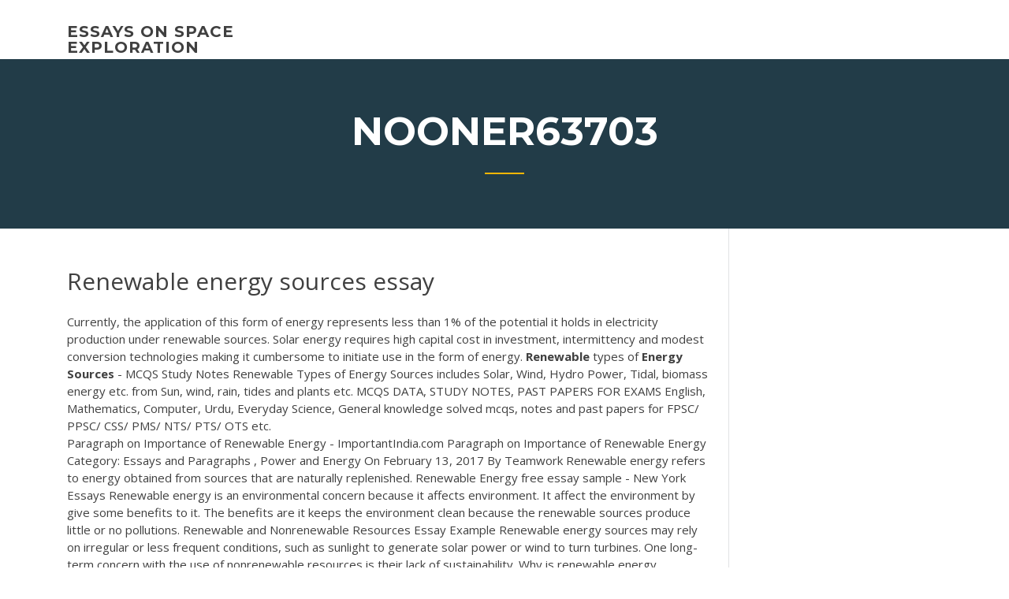

--- FILE ---
content_type: text/html; charset=utf-8
request_url: https://iwriteymx.firebaseapp.com/nooner63703zexu/renewable-energy-sources-essay-626.html
body_size: 5679
content:
<!doctype html>
<html lang="en-US">
<head>
	<meta charset="UTF-8" />
	<meta name="viewport" content="width=device-width, initial-scale=1" />
	<link rel="profile" href="http://gmpg.org/xfn/11" />
	<title>Renewable energy sources essay pigbj</title>

<script type="text/javascript">
			window._wpemojiSettings = {"baseUrl":"https:\/\/s.w.org\/images\/core\/emoji\/12.0.0-1\/72x72\/","ext":".png","svgUrl":"https:\/\/s.w.org\/images\/core\/emoji\/12.0.0-1\/svg\/","svgExt":".svg","source":{"concatemoji":"http:\/\/iwriteymx.firebaseapp.com/wp-includes\/js\/wp-emoji-release.min.js?ver=5.3"}};
			!function(e,a,t){var r,n,o,i,p=a.createElement("canvas"),s=p.getContext&&p.getContext("2d");function c(e,t){var a=String.fromCharCode;s.clearRect(0,0,p.width,p.height),s.fillText(a.apply(this,e),0,0);var r=p.toDataURL();return s.clearRect(0,0,p.width,p.height),s.fillText(a.apply(this,t),0,0),r===p.toDataURL()}function l(e){if(!s||!s.fillText)return!1;switch(s.textBaseline="top",s.font="600 32px Arial",e){case"flag":return!c([1270,65039,8205,9895,65039],[1270,65039,8203,9895,65039])&&(!c([55356,56826,55356,56819],[55356,56826,8203,55356,56819])&&!c([55356,57332,56128,56423,56128,56418,56128,56421,56128,56430,56128,56423,56128,56447],[55356,57332,8203,56128,56423,8203,56128,56418,8203,56128,56421,8203,56128,56430,8203,56128,56423,8203,56128,56447]));case"emoji":return!c([55357,56424,55356,57342,8205,55358,56605,8205,55357,56424,55356,57340],[55357,56424,55356,57342,8203,55358,56605,8203,55357,56424,55356,57340])}return!1}function d(e){var t=a.createElement("script");t.src=e,t.defer=t.type="text/javascript",a.getElementsByTagName("head")[0].appendChild(t)}for(i=Array("flag","emoji"),t.supports={everything:!0,everythingExceptFlag:!0},o=0;o<i.length;o++)t.supports[i[o]]=l(i[o]),t.supports.everything=t.supports.everything&&t.supports[i[o]],"flag"!==i[o]&&(t.supports.everythingExceptFlag=t.supports.everythingExceptFlag&&t.supports[i[o]]);t.supports.everythingExceptFlag=t.supports.everythingExceptFlag&&!t.supports.flag,t.DOMReady=!1,t.readyCallback=function(){t.DOMReady=!0},t.supports.everything||(n=function(){t.readyCallback()},a.addEventListener?(a.addEventListener("DOMContentLoaded",n,!1),e.addEventListener("load",n,!1)):(e.attachEvent("onload",n),a.attachEvent("onreadystatechange",function(){"complete"===a.readyState&&t.readyCallback()})),(r=t.source||{}).concatemoji?d(r.concatemoji):r.wpemoji&&r.twemoji&&(d(r.twemoji),d(r.wpemoji)))}(window,document,window._wpemojiSettings);
		</script>
		<style type="text/css">
img.wp-smiley,
img.emoji {
	display: inline !important;
	border: none !important;
	box-shadow: none !important;
	height: 1em !important;
	width: 1em !important;
	margin: 0 .07em !important;
	vertical-align: -0.1em !important;
	background: none !important;
	padding: 0 !important;
}
</style>
	<link rel='stylesheet' id='wp-block-library-css' href='https://iwriteymx.firebaseapp.com/wp-includes/css/dist/block-library/style.min.css?ver=5.3' type='text/css' media='all' />
<link rel='stylesheet' id='wp-block-library-theme-css' href='https://iwriteymx.firebaseapp.com/wp-includes/css/dist/block-library/theme.min.css?ver=5.3' type='text/css' media='all' />
<link rel='stylesheet' id='education-lms-fonts-css' href='https://fonts.googleapis.com/css?family=Open+Sans%3A400%2C400i%2C700%2C700i%7CMontserrat%3A300%2C400%2C600%2C700&#038;subset=latin%2Clatin-ext' type='text/css' media='all' />
<link rel='stylesheet' id='bootstrap-css' href='https://iwriteymx.firebaseapp.com/wp-content/themes/education-lms/assets/css/bootstrap.min.css?ver=4.0.0' type='text/css' media='' />
<link rel='stylesheet' id='slick-css' href='https://iwriteymx.firebaseapp.com/wp-content/themes/education-lms/assets/css/slick.css?ver=1.8' type='text/css' media='' />
<link rel='stylesheet' id='font-awesome-css' href='https://iwriteymx.firebaseapp.com/wp-content/themes/education-lms/assets/css/font-awesome.min.css?ver=4.7.0' type='text/css' media='' />
<link rel='stylesheet' id='education-lms-style-css' href='https://iwriteymx.firebaseapp.com/wp-content/themes/education-lms/style.css?ver=5.3' type='text/css' media='all' />
<script type='text/javascript' src='https://iwriteymx.firebaseapp.com/wp-content/themes/education-lms/assets/js/comments.js'></script>
<style id='education-lms-style-inline-css' type='text/css'>

	        button, input[type="button"], input[type="reset"], input[type="submit"],
		    .titlebar .triangled_colored_separator,
		    .widget-area .widget-title::after,
		    .carousel-wrapper h2.title::after,
		    .course-item .course-thumbnail .price,
		    .site-footer .footer-social,
		    .single-lp_course .lp-single-course ul.learn-press-nav-tabs .course-nav.active,
		    .single-lp_course .lp-single-course ul.learn-press-nav-tabs .course-nav:hover,
		    .widget_tag_cloud a:hover,
		    .header-top .header-contact-wrapper .btn-secondary,
            .header-type3 .header-top .header-contact-wrapper .box-icon,
            a.btn-all-courses:hover,
            .course-grid-layout2 .intro-item:before,
            .learnpress .learn-press-pagination .page-numbers > li span,
            .courses-search-widget::after
		     { background: #ffb606; }

            a:hover, a:focus, a:active,
            .main-navigation a:hover,
            .nav-menu ul li.current-menu-item a,
            .nav-menu ul li a:hover,
            .entry-title a:hover,
            .main-navigation .current_page_item > a, .main-navigation .current-menu-item > a, .main-navigation .current_page_ancestor > a, .main-navigation .current-menu-ancestor > a,
            .entry-meta span i,
            .site-footer a:hover,
            .blog .entry-header .entry-date, .archive .entry-header .entry-date,
            .site-footer .copyright-area span,
            .breadcrumbs a:hover span,
            .carousel-wrapper .slick-arrow:hover:before,
            .recent-post-carousel .post-item .btn-readmore:hover,
            .recent-post-carousel .post-item .recent-news-meta span i,
            .recent-post-carousel .post-item .entry-title a:hover,
            .single-lp_course .course-info li i,
            .search-form .search-submit,
            .header-top .header-contact-wrapper li .box-icon i,
            .course-grid-layout2 .intro-item .all-course a:hover,
            .course-filter div.mixitup-control-active, .course-filter div:hover
            {
                color: #ffb606;
            }

		    .recent-post-carousel .post-item .btn-readmore:hover,
		    .carousel-wrapper .slick-arrow:hover,
		    .single-lp_course .lp-single-course .course-curriculum ul.curriculum-sections .section-header,
		    .widget_tag_cloud a:hover,
            .readmore a:hover,
            a.btn-all-courses,
            .learnpress .learn-press-pagination .page-numbers > li span,
            .course-filter div.mixitup-control-active, .course-filter div:hover {
                border-color: #ffb606;
            }
			.container { max-width: 1230px; }
		    .site-branding .site-logo, .site-logo { max-width: 90px; }
		    
		    .topbar .cart-contents { color: #fff; }
		    .topbar .cart-contents i, .topbar .cart-contents { font-size: 14px; }
	
		 .titlebar { background-color: #457992; padding-top: 5%; padding-bottom: 5%; background-image: url(); background-repeat: no-repeat; background-size: cover; background-position: center center;  }
	
</style>
<script type='text/javascript' src='https://iwriteymx.firebaseapp.com/wp-includes/js/jquery/jquery.js?ver=1.12.4-wp'></script>
<script type='text/javascript' src='https://iwriteymx.firebaseapp.com/wp-includes/js/jquery/jquery-migrate.min.js?ver=1.4.1'></script>
<script type='text/javascript' src='https://iwriteymx.firebaseapp.com/wp-content/themes/education-lms/assets/js/slick.min.js?ver=1.8'></script>
<meta name="generator" content="WordPress 7.4 Beta" />
</head>

<body class="archive category  category-17 wp-embed-responsive hfeed">

<div id="page" class="site">
	<a class="skip-link screen-reader-text" href="#content">Skip to content</a>

	<header id="masthead" class="site-header">
        
        <div class="header-default">
            <div class="container">
                <div class="row">
                    <div class="col-md-5 col-lg-4">
                                <div class="site-branding">

            <div class="site-logo">
			                </div>

            <div>
			                        <p class="site-title"><a href="https://iwriteymx.firebaseapp.com/" rel="home">essays on space exploration</a></p>
			                </div>

        </div><!-- .site-branding -->
                            </div>

                    <div class="col-lg-8 pull-right">
                                <a href="#" class="mobile-menu" id="mobile-open"><span></span></a>
        <nav id="site-navigation" class="main-navigation">
		            </nav><!-- #site-navigation -->
                            </div>
                </div>
            </div>
        </div>
			</header><!-- #masthead -->

    <div class="nav-form ">
        <div class="nav-content">
            <div class="nav-spec">
                <nav class="nav-menu">
                                                            <div class="mobile-menu nav-is-visible"><span></span></div>
                                                        </nav>
            </div>
        </div>
    </div>

                <div class="titlebar">
                <div class="container">

					<h1 class="header-title">Nooner63703</h1>                    <div class="triangled_colored_separator"></div>
                </div>
            </div>
			
	<div id="content" class="site-content">
	<div id="primary" class="content-area">
		<div class="container">
            <div class="row">
                <main id="main" class="site-main col-md-9">

                    <div class="blog-content">
		            
			            
<article id="post-626" class="post-626 post type-post status-publish format-standard hentry ">
	<h1 class="entry-title">Renewable energy sources essay</h1>
	<div class="entry-content">
Currently, the application of this form of energy represents less than 1% of the potential it holds in electricity production under renewable sources. Solar energy requires high capital cost in investment, intermittency and modest conversion technologies making it cumbersome to initiate use in the form of energy. <b>Renewable</b> types of <b>Energy</b> <b>Sources</b> - MCQS Study Notes Renewable Types of Energy Sources includes Solar, Wind, Hydro Power, Tidal, biomass energy etc. from Sun, wind, rain, tides and plants etc. MCQS DATA, STUDY NOTES, PAST PAPERS FOR EXAMS English, Mathematics, Computer, Urdu, Everyday Science, General knowledge solved mcqs, notes and past papers for FPSC/ PPSC/ CSS/ PMS/ NTS/ PTS/ OTS etc.
<p>Paragraph on Importance of Renewable Energy - ImportantIndia.com Paragraph on Importance of Renewable Energy Category: Essays and Paragraphs , Power and Energy On February 13, 2017 By Teamwork Renewable energy refers to energy obtained from sources that are naturally replenished.  Renewable Energy free essay sample - New York Essays Renewable energy is an environmental concern because it affects environment. It affect the environment by give some benefits to it. The benefits are it keeps the environment clean because the renewable sources produce little or no pollutions.  Renewable and Nonrenewable Resources Essay Example Renewable energy sources may rely on irregular or less frequent conditions, such as sunlight to generate solar power or wind to turn turbines. One long-term concern with the use of nonrenewable resources is their lack of sustainability.  Why is renewable energy important?</p>
<h2><span><b class=sec>Renewable</b> resources <b class=sec>essay</b> - Academic Writing Help – An…</span></h2>
<p>Some of the important renewable energy sources can be listed in two main categories. The first system which may be called 'Grid Connected System may involve wind power, small hydro power, Biomass/cogeneration power, urban and industrial waste power and solar photovoltaic power. Short Paragraph on <b>Renewable</b> and Non-<b>Renewable</b> Resources Here is your short paragraph on Renewable and Non-Renewable Resources! Natural resources are the components of the atmosphere, hydrosphere and lithosphere which are useful and necessary for life. These include energy, air, water, mineral, plants, animals and soil. What is <b>Renewable</b> <b>Energy</b>? <b>Sources</b> of <b>Renewable</b> <b>Energy</b>. Renewable energy resources are always available to be tapped, and will not run out. This is why some people call it Green Energy. TIP Approximately 20% of electricity produced globally in 2009 came from renewable sources. Out of this, hydro-power accounted for about 16%. In 2012, 9% of the energy consumed in the USA came from renewable sources. Introduction to <b>renewable</b> <b>energy</b> | Types of <b>renewable</b> <b>energy</b> Renewable Energy Resources by John Twidell and Tony Weir. Routledge, 2015. A comprehensive guide to all the different kinds of renewable energy with lots of suggestions for further reading. Renewable Energy by Godfrey Boyle. OUP, 2012. A good, solid text for undergraduates and others studying energy topics. Practical guides</p>
<h3><b>Energy</b> resources, Growing <b>energy</b> needs, <b>Renewable</b> and non ...</h3>
<p>11 Different <b>Sources</b> of Alternative <b>Energy</b> | <b>Renewable</b> ... In contrast to biomass energy sources, biofuels make use of animal and plant life to create energy. In essence they are fuels that can be obtained from some form of organic matter. They are renewable in cases where plants are used , as these can be regrown on a yearly basis. Alternative <b>energy</b> <b>sources</b> - Conclusion - <b>Energy</b> facts Alternative energy sources - Conclusion As you can see there are number of different alternative energy sources that are more than capable to replace currently dominant fossil fuels, of course given enough money for their further development.</p>
<h3>RENEWABLE ENERGY SOURCES - Essay Example</h3>
<p>Electricity, which is a secondary source, is neither nonrenewable nor renewable. Renewable energy is sources that are continuously being replaced (Trefil &amp; Hazen, 2010). The only source of renewable energy this household is using is solar. Renewable energy sources assist in the preservation of natural resources individuals presently consume ... <b>renewable</b> <b>energy</b> <b>sources</b>, <b>Essay</b> Writing Sample</p>
<h2>Types of Renewable Energy</h2>
<p><b>Renewable</b> resource - Simple English Wikipedia, the free ... A renewable resource is a resource which can be used repeatedly and replaced naturally. Renewable energy almost never runs out, for example: solar energy is powered by heat from the sun and never runs out. Examples include oxygen, fresh water, solar energy and biomass. New resources may include goods or commodities such as paper and leather. Environmental Impacts of <b>Renewable</b> <b>Energy</b> Technologies ... All energy sources have some impact on our environment. Fossil fuels—coal, oil, and natural gas—do substantially more harm than renewable energy sources by most measures, including air and water pollution, damage to public health, wildlife and habitat loss, water use, land use, and global warming emissions.</p><p>FREE A Call for <b>Renewable</b> <b>Energy</b> <b>Sources</b> <b>Essay</b> Oil, gas, coal and nuclear fuels are all sources of non-renewable energy. These sources are used in everyday life to produce the energy that powers our machines and anything else that requires fuel consumption for our personal use. Research paper on <b>renewable</b> <b>energy</b> <b>sources</b> pdf Nov 30 scientific american literature on renewable energy essay topics will make the discussion paper on the main source. Mwh of energy policy', essex papers in the quantity of supporting the breadth,. <b>Renewable</b> <b>Energy</b> <b>Essays</b> - ManyEssays.com Essay text: The first principal I found was #2 The Cost of Something is What You Give Up To Get It. The cost of using renewable energy is more expensive than fossil-fuel energy. What is <b>Renewable</b> <b>Energy</b>? Types of <b>Renewable</b> <b>Energy</b> <b>Sources</b> ...</p>
<ul><li><a href="https://coursezyvx.web.app/barnett70285xi/sample-critical-analysis-paper-re.html">sample critical analysis paper</a></li><li><a href="https://writezoes.firebaseapp.com/leeper69898bugi/what-are-some-good-argument-essay-topics-3.html">what are some good argument essay topics</a></li><li><a href="https://iwriteqqj.firebaseapp.com/koltz46982sona/essay-about-airport-security-1.html">essay about airport security</a></li><li><a href="https://ghostwritekwnx.firebaseapp.com">american foreign policy essay</a></li><li><a href="https://essaytyper2020cfrt.firebaseapp.com">how to write an introduction for a research proposal</a></li><li><a href="https://myblog2020txgg.web.app/albair69012jid/research-paper-checker-2.html">research paper checker</a></li></ul>
	</div><!-- .entry-content -->

	<div class="entry-footer">
		<div class="row">

			<div class="col-md-12">
							</div>

		</div>
	</div>


</article><!-- #post-626 --></div><!-- #post-626 -->
</div>
</main><!-- #main -->
<aside id="secondary" class="widget-area col-sm-3">
	<div class="sidebar-inner">
		<section id="search-2" class="widget widget_search"><form role="search" method="get" id="searchform" class="search-form" action="https://iwriteymx.firebaseapp.com/">
    <label for="s">
    	<input type="text" value="" placeholder="Search &hellip;" name="s" id="s" />
    </label>
    <button type="submit" class="search-submit">
        <i class="fa fa-search"></i>
    </button>
    </form></section>		<section id="recent-posts-2" class="widget widget_recent_entries">		<h2 class="widget-title">New Posts</h2>		<ul>
<li>
<a href="https://iwriteymx.firebaseapp.com/birkhimer55882nebu/what-the-thesis-statement-on-an-essay-74.html">What the thesis statement on an essay</a>
</li><li>
<a href="https://iwriteymx.firebaseapp.com/exler8992hofi/argumentative-essay-on-vegetarianism-wena.html">Argumentative essay on vegetarianism</a>
</li><li>
<a href="https://iwriteymx.firebaseapp.com/exler8992hofi/capstone-paper-sample-3046.html">Capstone paper sample</a>
</li><li>
<a href="https://iwriteymx.firebaseapp.com/scudder59947lyj/get-paid-to-write-short-articles-bivy.html">Get paid to write short articles</a>
</li><li>
<a href="https://iwriteymx.firebaseapp.com/nooner63703zexu/english-report-writing-examples-fuk.html">English report writing examples</a>
</li>
</ul>
		</section>    </div>
</aside><!-- #secondary -->
            </div>
        </div>
	</div><!-- #primary -->


	</div><!-- #content -->

	<footer id="colophon" class="site-footer">

		
		<div id="footer" class="container">

			
                        <div class="footer-widgets">
                <div class="row">
                    <div class="col-md-3">
			            		<div id="recent-posts-5" class="widget widget_recent_entries">		<h3 class="widget-title"><span>Featured Posts</span></h3>		<ul>
<li>
<a href="https://iwriteymx.firebaseapp.com/lossa4352ry/check-my-paper-for-grammar-free-zap.html">Check my paper for grammar free</a>
</li><li>
<a href="https://iwriteymx.firebaseapp.com/lossa4352ry/outline-for-an-essay-2135.html">Outline for an essay</a>
</li><li>
<a href="https://iwriteymx.firebaseapp.com/scudder59947lyj/mid-form-essay-length-sym.html">Mid-form essay length</a>
</li><li>
<a href="https://iwriteymx.firebaseapp.com/exler8992hofi/writing-an-essay-about-yourself-cen.html">Writing an essay about yourself</a>
</li><li>
<a href="https://iwriteymx.firebaseapp.com/lossa4352ry/french-research-paper-pak.html">French research paper</a>
</li>
					</ul>
		</div>                    </div>
                    <div class="col-md-3">
			            		<div id="recent-posts-6" class="widget widget_recent_entries">		<h3 class="widget-title"><span>Editors Choice</span></h3>		<ul>
<li>
<a href="https://iwriteymx.firebaseapp.com/lossa4352ry/how-to-write-a-proper-bibliography-504.html">How to write a proper bibliography</a>
</li><li>
<a href="https://iwriteymx.firebaseapp.com/birkhimer55882nebu/history-thesis-paper-topics-taq.html">History thesis paper topics</a>
</li><li>
<a href="https://iwriteymx.firebaseapp.com/birkhimer55882nebu/aristotle-four-causes-essay-kohi.html">Aristotle four causes essay</a>
</li><li>
<a href="https://iwriteymx.firebaseapp.com/scudder59947lyj/format-of-a-persuasive-essay-1999.html">Format of a persuasive essay</a>
</li><li>
<a href="https://iwriteymx.firebaseapp.com/nooner63703zexu/write-rhetorical-analysis-essay-soce.html">Write rhetorical analysis essay</a>
</li>
					</ul>
		</div>                    </div>
                    <div class="col-md-3">
			            <div id="text-3" class="widget widget_text"><h3 class="widget-title"><span>About US</span></h3>			<div class="textwidget"><p>Essay on Coal as non-renewable sources of Energy. There are two types of energy, renewable and non-renewable sources of energy. The non-renewable sources of energy are coal, natural gas, and mineral oil. Coal is the product of plants, mainly trees that died tens or hundreds of millions of years ago.</p>
</div>
		</div>                    </div>
                    <div class="col-md-3">
			                                </div>
                </div>
            </div>
            
            <div class="copyright-area">
                <div class="row">
                    <div class="col-sm-6">
                        <div class="site-info">
	                        Copyright &copy; 2020 <a href="https://iwriteymx.firebaseapp.com/" title="essays on space exploration">essays on space exploration</a> - Education LMS</a> theme by <span>FilaThemes</span></div><!-- .site-info -->
                    </div>
                    <div class="col-sm-6">
                        
                    </div>
                </div>
            </div>

        </div>
	</footer><!-- #colophon -->
</div><!-- #page -->

<script type='text/javascript'>
/* <![CDATA[ */
var Education_LMS = {"menu_sidebar":"left","sticky_header":"0"};
/* ]]> */
</script>
<script type='text/javascript' src='https://iwriteymx.firebaseapp.com/wp-content/themes/education-lms/assets/js/custom.js?ver=5.3'></script>
<script type='text/javascript' src='https://iwriteymx.firebaseapp.com/wp-includes/js/wp-embed.min.js?ver=5.3'></script>
</body>
</html>